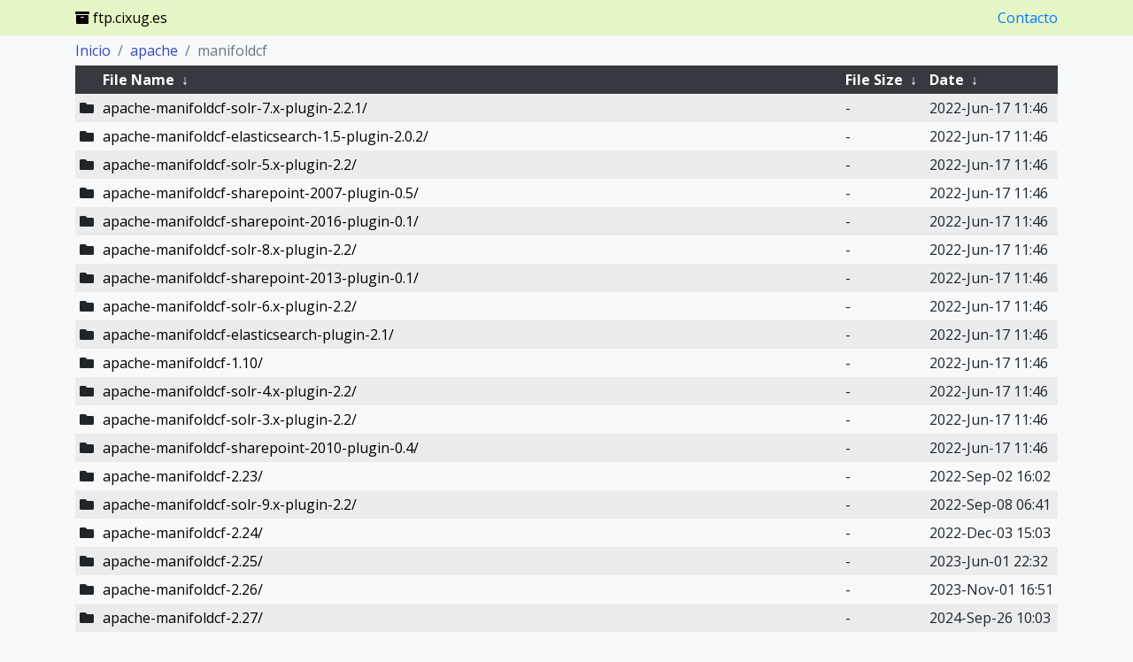

--- FILE ---
content_type: text/html
request_url: https://ftp.cixug.es/apache/manifoldcf/?C=M&O=A
body_size: 8019
content:
<!DOCTYPE html>
<html lang="en">
	<head>
	<meta charset="utf-8">
	<meta name="viewport" content="width=device-width, initial-scale=1, shrink-to-fit=no">
	<title>Servidor de réplicas do Consorcio CIXUG</title>
<!--
	<meta name="description" content="">
	<meta property="og:title" content="" />
	<meta property="og:description" content="" />
	<meta property="og:type" content="website" />
	<meta property="og:url" content="" />
	<meta property="og:image" content="" />
	<meta property="og:site_name" content="" />
-->

	<link rel="stylesheet" href="https://cdnjs.cloudflare.com/ajax/libs/twitter-bootstrap/4.4.1/css/bootstrap.min.css" />
	<link rel="stylesheet" href="https://cdnjs.cloudflare.com/ajax/libs/font-awesome/5.13.0/css/all.min.css" />
	<link href="https://fonts.googleapis.com/css?family=Open+Sans:400,300,600,700,800" rel="stylesheet" type="text/css">
	<link rel="stylesheet" href="/.index/theme/theme.css">
<!--
	<link rel="icon" href="/.index/theme/favicon.png">
-->

	<script src="https://cdnjs.cloudflare.com/ajax/libs/jquery/3.4.1/jquery.min.js"></script>
	<script src="https://cdnjs.cloudflare.com/ajax/libs/showdown/1.9.1/showdown.min.js"></script>
</head>

<body>
	<nav class="navbar fixed-top">
		<div class="container">
			<div class="navbar-brand">
				<i class="fas fa-archive" aria-hidden="true"></i> ftp.cixug.es 
			</div>
		<a id="contacto" href="https://www.cixug.gal/?page_id=161">Contacto</a>
		</div>
	</nav>

	<div id="mainContent" class="container">
		<script>$('#mainContent').hide();</script>
		<div class="row">
			<div class="col">
				<h1>
/apache/manifoldcf/</h1>
<table id="list"><thead><tr><th colspan="2"><a href="?C=N&amp;O=A">File Name</a>&nbsp;<a href="?C=N&amp;O=D">&nbsp;&darr;&nbsp;</a></th><th><a href="?C=S&amp;O=A">File Size</a>&nbsp;<a href="?C=S&amp;O=D">&nbsp;&darr;&nbsp;</a></th><th><a href="?C=M&amp;O=A">Date</a>&nbsp;<a href="?C=M&amp;O=D">&nbsp;&darr;&nbsp;</a></th></tr></thead>
<tbody><tr><td colspan="2" class="link"><a href="../?C=M&amp;O=A">Parent directory/</a></td><td class="size">-</td><td class="date">-</td></tr>
<tr><td colspan="2" class="link"><a href="apache-manifoldcf-solr-7.x-plugin-2.2.1/?C=M&amp;O=A" title="apache-manifoldcf-solr-7.x-plugin-2.2.1">apache-manifoldcf-solr-7.x-plugin-2.2.1/</a></td><td class="size">-</td><td class="date">2022-Jun-17 11:46</td></tr>
<tr><td colspan="2" class="link"><a href="apache-manifoldcf-elasticsearch-1.5-plugin-2.0.2/?C=M&amp;O=A" title="apache-manifoldcf-elasticsearch-1.5-plugin-2.0.2">apache-manifoldcf-elasticsearch-1.5-plugin-2.0.2/</a></td><td class="size">-</td><td class="date">2022-Jun-17 11:46</td></tr>
<tr><td colspan="2" class="link"><a href="apache-manifoldcf-solr-5.x-plugin-2.2/?C=M&amp;O=A" title="apache-manifoldcf-solr-5.x-plugin-2.2">apache-manifoldcf-solr-5.x-plugin-2.2/</a></td><td class="size">-</td><td class="date">2022-Jun-17 11:46</td></tr>
<tr><td colspan="2" class="link"><a href="apache-manifoldcf-sharepoint-2007-plugin-0.5/?C=M&amp;O=A" title="apache-manifoldcf-sharepoint-2007-plugin-0.5">apache-manifoldcf-sharepoint-2007-plugin-0.5/</a></td><td class="size">-</td><td class="date">2022-Jun-17 11:46</td></tr>
<tr><td colspan="2" class="link"><a href="apache-manifoldcf-sharepoint-2016-plugin-0.1/?C=M&amp;O=A" title="apache-manifoldcf-sharepoint-2016-plugin-0.1">apache-manifoldcf-sharepoint-2016-plugin-0.1/</a></td><td class="size">-</td><td class="date">2022-Jun-17 11:46</td></tr>
<tr><td colspan="2" class="link"><a href="apache-manifoldcf-solr-8.x-plugin-2.2/?C=M&amp;O=A" title="apache-manifoldcf-solr-8.x-plugin-2.2">apache-manifoldcf-solr-8.x-plugin-2.2/</a></td><td class="size">-</td><td class="date">2022-Jun-17 11:46</td></tr>
<tr><td colspan="2" class="link"><a href="apache-manifoldcf-sharepoint-2013-plugin-0.1/?C=M&amp;O=A" title="apache-manifoldcf-sharepoint-2013-plugin-0.1">apache-manifoldcf-sharepoint-2013-plugin-0.1/</a></td><td class="size">-</td><td class="date">2022-Jun-17 11:46</td></tr>
<tr><td colspan="2" class="link"><a href="apache-manifoldcf-solr-6.x-plugin-2.2/?C=M&amp;O=A" title="apache-manifoldcf-solr-6.x-plugin-2.2">apache-manifoldcf-solr-6.x-plugin-2.2/</a></td><td class="size">-</td><td class="date">2022-Jun-17 11:46</td></tr>
<tr><td colspan="2" class="link"><a href="apache-manifoldcf-elasticsearch-plugin-2.1/?C=M&amp;O=A" title="apache-manifoldcf-elasticsearch-plugin-2.1">apache-manifoldcf-elasticsearch-plugin-2.1/</a></td><td class="size">-</td><td class="date">2022-Jun-17 11:46</td></tr>
<tr><td colspan="2" class="link"><a href="apache-manifoldcf-1.10/?C=M&amp;O=A" title="apache-manifoldcf-1.10">apache-manifoldcf-1.10/</a></td><td class="size">-</td><td class="date">2022-Jun-17 11:46</td></tr>
<tr><td colspan="2" class="link"><a href="apache-manifoldcf-solr-4.x-plugin-2.2/?C=M&amp;O=A" title="apache-manifoldcf-solr-4.x-plugin-2.2">apache-manifoldcf-solr-4.x-plugin-2.2/</a></td><td class="size">-</td><td class="date">2022-Jun-17 11:46</td></tr>
<tr><td colspan="2" class="link"><a href="apache-manifoldcf-solr-3.x-plugin-2.2/?C=M&amp;O=A" title="apache-manifoldcf-solr-3.x-plugin-2.2">apache-manifoldcf-solr-3.x-plugin-2.2/</a></td><td class="size">-</td><td class="date">2022-Jun-17 11:46</td></tr>
<tr><td colspan="2" class="link"><a href="apache-manifoldcf-sharepoint-2010-plugin-0.4/?C=M&amp;O=A" title="apache-manifoldcf-sharepoint-2010-plugin-0.4">apache-manifoldcf-sharepoint-2010-plugin-0.4/</a></td><td class="size">-</td><td class="date">2022-Jun-17 11:46</td></tr>
<tr><td colspan="2" class="link"><a href="apache-manifoldcf-2.23/?C=M&amp;O=A" title="apache-manifoldcf-2.23">apache-manifoldcf-2.23/</a></td><td class="size">-</td><td class="date">2022-Sep-02 16:02</td></tr>
<tr><td colspan="2" class="link"><a href="apache-manifoldcf-solr-9.x-plugin-2.2/?C=M&amp;O=A" title="apache-manifoldcf-solr-9.x-plugin-2.2">apache-manifoldcf-solr-9.x-plugin-2.2/</a></td><td class="size">-</td><td class="date">2022-Sep-08 06:41</td></tr>
<tr><td colspan="2" class="link"><a href="apache-manifoldcf-2.24/?C=M&amp;O=A" title="apache-manifoldcf-2.24">apache-manifoldcf-2.24/</a></td><td class="size">-</td><td class="date">2022-Dec-03 15:03</td></tr>
<tr><td colspan="2" class="link"><a href="apache-manifoldcf-2.25/?C=M&amp;O=A" title="apache-manifoldcf-2.25">apache-manifoldcf-2.25/</a></td><td class="size">-</td><td class="date">2023-Jun-01 22:32</td></tr>
<tr><td colspan="2" class="link"><a href="apache-manifoldcf-2.26/?C=M&amp;O=A" title="apache-manifoldcf-2.26">apache-manifoldcf-2.26/</a></td><td class="size">-</td><td class="date">2023-Nov-01 16:51</td></tr>
<tr><td colspan="2" class="link"><a href="apache-manifoldcf-2.27/?C=M&amp;O=A" title="apache-manifoldcf-2.27">apache-manifoldcf-2.27/</a></td><td class="size">-</td><td class="date">2024-Sep-26 10:03</td></tr>
<tr><td colspan="2" class="link"><a href="apache-manifoldcf-2.28/?C=M&amp;O=A" title="apache-manifoldcf-2.28">apache-manifoldcf-2.28/</a></td><td class="size">-</td><td class="date">2025-Jan-20 10:05</td></tr>
<tr><td colspan="2" class="link"><a href="apache-manifoldcf-sdk-1.0.2/?C=M&amp;O=A" title="apache-manifoldcf-sdk-1.0.2">apache-manifoldcf-sdk-1.0.2/</a></td><td class="size">-</td><td class="date">2025-Feb-10 09:28</td></tr>
<tr><td colspan="2" class="link"><a href="apache-manifoldcf-2.29/?C=M&amp;O=A" title="apache-manifoldcf-2.29">apache-manifoldcf-2.29/</a></td><td class="size">-</td><td class="date">2025-Sep-12 15:38</td></tr>
</tbody></table>				</div>
			</div>
		</div>

		<div class="container">
		</div>

		<footer class="footer">
			<div class="container">
				<div class="row">
					<div class="col text-right text-muted text-small text-nowrap">
						<hr>
						<small><p>Este sitio emprega un tema FancyIndex creado por: <a href="https://github.com/ShaneMcC/nginx-fancyindex-theme">ShaneMcC/nginx-fancyindex-theme</a>.</p></small>
					</div>
				</div>
			</div>
		</footer>

		<script src="/.index/theme/script.js"></script>
	</body>
</html>
